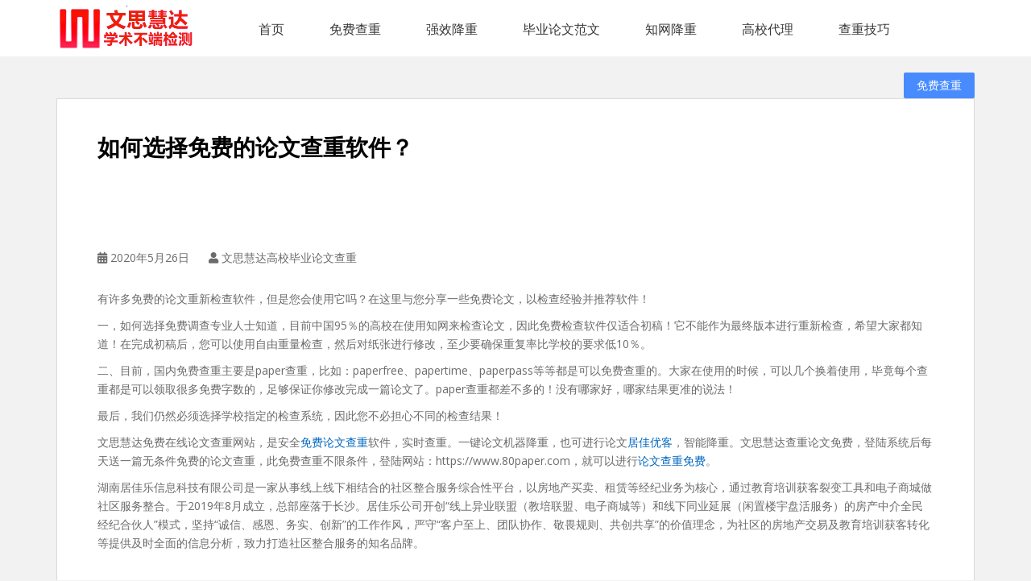

--- FILE ---
content_type: text/html; charset=UTF-8
request_url: https://www.80paper.com/3711.html
body_size: 10687
content:
<!doctype html>
<!--[if !IE]>
<html class="no-js non-ie" lang="zh-CN"> <![endif]-->
<!--[if IE 7 ]>
<html class="no-js ie7" lang="zh-CN"> <![endif]-->
<!--[if IE 8 ]>
<html class="no-js ie8" lang="zh-CN"> <![endif]-->
<!--[if IE 9 ]>
<html class="no-js ie9" lang="zh-CN"> <![endif]-->
<!--[if gt IE 9]><!-->
<html class="no-js" lang="zh-CN"> <!--<![endif]-->
<head>
<meta charset="UTF-8">
<meta name="viewport" content="width=device-width, initial-scale=1">
<meta name="theme-color" content="#000000">
<link rel="stylesheet" href="https://static.80paper.com/config/80paper/css/bootstrap.css" />
<link rel="stylesheet" href="https://static.80paper.com/config/80paper/css/base.css" />
<title>如何选择免费的论文查重软件？</title><meta name="keywords" content="免费论文查重,居佳优客,论文查重" /><meta name="description" content="有许多免费的论文重新检查软件，但是您会使用它吗？在这里与您分享一些免费论文，以检查经验并推荐软件！ 一，如何选择免费调查专业人士知道，目前中国95％的高校在使用知网来检查论文，因此免费检查软件仅适合初稿！它不能作为最终版本进行重新检查，希望&hellip;" /><link rel='dns-prefetch' href='//fonts.googleapis.com' />
<link rel='dns-prefetch' href='//s.w.org' />
<link rel="alternate" type="application/rss+xml" title="免费论文查重入口-免费论文检测软件-文思慧达高校毕业论文查重在线网站 &raquo; Feed" href="https://www.80paper.com/feed" />
<link rel="alternate" type="application/rss+xml" title="免费论文查重入口-免费论文检测软件-文思慧达高校毕业论文查重在线网站 &raquo; 评论Feed" href="https://www.80paper.com/comments/feed" />
<link rel="alternate" type="application/rss+xml" title="免费论文查重入口-免费论文检测软件-文思慧达高校毕业论文查重在线网站 &raquo; 如何选择免费的论文查重软件？评论Feed" href="https://www.80paper.com/3711.html/feed" />
<script type="text/javascript">window._wpemojiSettings ={"baseUrl":"https:\/\/s.w.org\/images\/core\/emoji\/12.0.0-1\/72x72\/","ext":".png","svgUrl":"https:\/\/s.w.org\/images\/core\/emoji\/12.0.0-1\/svg\/","svgExt":".svg","source":{"concatemoji":"https:\/\/www.80paper.com\/wp-includes\/js\/wp-emoji-release.min.js?ver=5.3.16"}};!function(e,a,t){var n,r,o,i=a.createElement("canvas"),p=i.getContext&&i.getContext("2d");function s(e,t){var a=String.fromCharCode;p.clearRect(0,0,i.width,i.height),p.fillText(a.apply(this,e),0,0);e=i.toDataURL();return p.clearRect(0,0,i.width,i.height),p.fillText(a.apply(this,t),0,0),e===i.toDataURL()}function c(e){var t=a.createElement("script");t.src=e,t.defer=t.type="text/javascript",a.getElementsByTagName("head")[0].appendChild(t)}for(o=Array("flag","emoji"),t.supports={everything:!0,everythingExceptFlag:!0},r=0;r<o.length;r++)t.supports[o[r]]=function(e){if(!p||!p.fillText)return!1;switch(p.textBaseline="top",p.font="600 32px Arial",e){case"flag":return s([127987,65039,8205,9895,65039],[127987,65039,8203,9895,65039])?!1:!s([55356,56826,55356,56819],[55356,56826,8203,55356,56819])&&!s([55356,57332,56128,56423,56128,56418,56128,56421,56128,56430,56128,56423,56128,56447],[55356,57332,8203,56128,56423,8203,56128,56418,8203,56128,56421,8203,56128,56430,8203,56128,56423,8203,56128,56447]);case"emoji":return!s([55357,56424,55356,57342,8205,55358,56605,8205,55357,56424,55356,57340],[55357,56424,55356,57342,8203,55358,56605,8203,55357,56424,55356,57340])}return!1}(o[r]),t.supports.everything=t.supports.everything&&t.supports[o[r]],"flag"!==o[r]&&(t.supports.everythingExceptFlag=t.supports.everythingExceptFlag&&t.supports[o[r]]);t.supports.everythingExceptFlag=t.supports.everythingExceptFlag&&!t.supports.flag,t.DOMReady=!1,t.readyCallback=function(){t.DOMReady=!0},t.supports.everything||(n=function(){t.readyCallback()},a.addEventListener?(a.addEventListener("DOMContentLoaded",n,!1),e.addEventListener("load",n,!1)):(e.attachEvent("onload",n),a.attachEvent("onreadystatechange",function(){"complete"===a.readyState&&t.readyCallback()})),(n=t.source||{}).concatemoji?c(n.concatemoji):n.wpemoji&&n.twemoji&&(c(n.twemoji),c(n.wpemoji)))}(window,document,window._wpemojiSettings);</script>
<style type="text/css">img.wp-smiley,img.emoji{display:inline !important;border:none !important;box-shadow:none !important;height:1em !important;width:1em !important;margin:0 .07em !important;vertical-align:-0.1em !important;background:none !important;padding:0 !important;}</style>
<link rel='stylesheet' id='wp-block-library-css' href='https://www.80paper.com/wp-includes/css/dist/block-library/style.min.css?ver=5.3.16' type='text/css' media='all' />
<link rel='stylesheet' id='sparkling-bootstrap-css' href='https://www.80paper.com/wp-content/themes/sparkling/assets/css/bootstrap.min.css?ver=5.3.16' type='text/css' media='all' />
<link rel='stylesheet' id='sparkling-icons-css' href='https://www.80paper.com/wp-content/themes/sparkling/assets/css/fontawesome-all.min.css?ver=5.1.1.' type='text/css' media='all' />
<link rel='stylesheet' id='sparkling-fonts-css' href='//fonts.googleapis.com/css?family=Open+Sans%3A400italic%2C400%2C600%2C700%7CRoboto+Slab%3A400%2C300%2C700&#038;ver=5.3.16' type='text/css' media='all' />
<link rel='stylesheet' id='sparkling-style-css' href='https://www.80paper.com/wp-content/themes/sparkling/style.css?ver=2.4.2' type='text/css' media='all' />
<script type='text/javascript' src='https://www.80paper.com/wp-includes/js/jquery/jquery.js?ver=1.12.4-wp'></script>
<script type='text/javascript' src='https://www.80paper.com/wp-includes/js/jquery/jquery-migrate.min.js?ver=1.4.1'></script>
<script type='text/javascript' src='https://www.80paper.com/wp-content/themes/sparkling/assets/js/vendor/bootstrap.min.js?ver=5.3.16'></script>
<script type='text/javascript' src='https://www.80paper.com/wp-content/themes/sparkling/assets/js/functions.js?ver=20180503'></script>
<link rel='https://api.w.org/' href='https://www.80paper.com/wp-json/' />
<link rel="EditURI" type="application/rsd+xml" title="RSD" href="https://www.80paper.com/xmlrpc.php?rsd" />
<link rel="wlwmanifest" type="application/wlwmanifest+xml" href="https://www.80paper.com/wp-includes/wlwmanifest.xml" />
<link rel='prev' title='论文查重如何通关？' href='https://www.80paper.com/3709.html' />
<link rel='next' title='论文查重查什么？' href='https://www.80paper.com/3714.html' />
<meta name="generator" content="WordPress 5.3.16" />
<link rel="canonical" href="https://www.80paper.com/3711.html" />
<link rel='shortlink' href='https://www.80paper.com/?p=3711' />
<link rel="alternate" type="application/json+oembed" href="https://www.80paper.com/wp-json/oembed/1.0/embed?url=https%3A%2F%2Fwww.80paper.com%2F3711.html" />
<link rel="alternate" type="text/xml+oembed" href="https://www.80paper.com/wp-json/oembed/1.0/embed?url=https%3A%2F%2Fwww.80paper.com%2F3711.html&#038;format=xml" />
<style type="text/css">a,#infinite-handle span,#secondary .widget .post-content a,.entry-meta a{color:#0066bf}a:hover,a:active,#secondary .widget .post-content a:hover,.woocommerce nav.woocommerce-pagination ul li a:focus,.woocommerce nav.woocommerce-pagination ul li a:hover,.woocommerce nav.woocommerce-pagination ul li span.current,#secondary .widget a:hover{color:#81d742;}.btn-default,.label-default,.flex-caption h2,.btn.btn-default.read-more,button,.navigation .wp-pagenavi-pagination span.current,.navigation .wp-pagenavi-pagination a:hover,.woocommerce a.button,.woocommerce button.button,.woocommerce input.button,.woocommerce #respond input#submit.alt,.woocommerce a.button,.woocommerce button.button,.woocommerce a.button.alt,.woocommerce button.button.alt,.woocommerce input.button.alt{background-color:#000000;border-color:#000000;}.site-main [class*="navigation"] a,.more-link,.pagination>li>a,.pagination>li>span,.cfa-button{color:#000000}.cfa-button{border-color:#000000;}.cfa-text{color:#1e73be;}h1,h2,h3,h4,h5,h6,.h1,.h2,.h3,.h4,.h5,.h6,.entry-title,.entry-title a{color:#000000;}.navbar.navbar-default,.navbar-default .navbar-nav .open .dropdown-menu>li>a{background-color:#000000;}.navbar-default .navbar-nav>li>a,.navbar-default .navbar-nav.sparkling-mobile-menu>li:hover>a,.navbar-default .navbar-nav.sparkling-mobile-menu>li:hover>.caret,.navbar-default .navbar-nav>li,.navbar-default .navbar-nav>.open>a,.navbar-default .navbar-nav>.open>a:hover,.navbar-default .navbar-nav>.open>a:focus{color:#ffffff;}@media (max-width:767px){.navbar-default .navbar-nav>li:hover>a,.navbar-default .navbar-nav>li:hover>.caret{color:#ffffff!important;}}.navbar-default .navbar-nav>li:hover>a,.navbar-nav>li:hover>.caret,.navbar-default .navbar-nav.sparkling-mobile-menu>li.open>a,.navbar-default .navbar-nav.sparkling-mobile-menu>li.open>.caret,.navbar-default .navbar-nav>li:hover,.navbar-default .navbar-nav>.active>a,.navbar-default .navbar-nav>.active>.caret,.navbar-default .navbar-nav>.active>a:hover,.navbar-default .navbar-nav>.active>a:focus,.navbar-default .navbar-nav>li>a:hover,.navbar-default .navbar-nav>li>a:focus,.navbar-default .navbar-nav>.open>a,.navbar-default .navbar-nav>.open>a:hover,.navbar-default .navbar-nav>.open>a:focus{color:#f75127;}@media (max-width:767px){.navbar-default .navbar-nav>li.open>a,.navbar-default .navbar-nav>li.open>.caret{color:#f75127 !important;}}.navbar-default .navbar-nav .open .dropdown-menu>li>a,.dropdown-menu>li>a,.dropdown-menu>li>.caret{color:#000000;}#footer-area,.site-info,.site-info caption,#footer-area caption{color:#ffffff;}.entry-content{font-size:14px}</style><link rel="pingback" href="https://www.80paper.com/xmlrpc.php"> <style type="text/css">.navbar>.container .navbar-brand{color:#000000;}</style>
<style type="text/css" id="custom-background-css">body.custom-background{background-color:#f2f2f2;}</style>
<link rel="icon" href="https://www.80paper.com/wp-content/uploads/2018/11/cropped-favicon-1-32x32.png" sizes="32x32" />
<link rel="icon" href="https://www.80paper.com/wp-content/uploads/2018/11/cropped-favicon-1-192x192.png" sizes="192x192" />
<link rel="apple-touch-icon-precomposed" href="https://www.80paper.com/wp-content/uploads/2018/11/cropped-favicon-1-180x180.png" />
<meta name="msapplication-TileImage" content="https://www.80paper.com/wp-content/uploads/2018/11/cropped-favicon-1-270x270.png" />
</head>
<body class="post-template-default single single-post postid-3711 single-format-standard custom-background">
<a class="sr-only sr-only-focusable" href="#content">文思慧达免费论文查重平台</a>
<div id="page" class="wrapper">
<header data-scroll-reveal="enter top">
<div class="container clear">
<div class="logo"><img style="height: 55px;" alt="文思论文检测系统" src="http://static.80paper.com/paper/wshd.png" /></div>
<ul class="nav">
<li><a href="https://www.80paper.com">首页</a></li>
<li><a href="https://check.80paper.com/#/check">免费查重</a></li>
<li><a href="https://check.80paper.com/#/papermachine">强效降重 </a></li>
<li><a href="https://check.80paper.com/#/xueshu"">毕业论文范文</a></li>
							   <li><a href="https://check.80paper.com/#/paper"">知网降重</a></li>
<li><a href="https://www.80paper.com/org_papercheck">高校代理</a></li>
<li><a href="https://www.80paper.com/category/papercheck">查重技巧</a></li>
</ul>
<span class="menu">菜单</span>
<a href="https://www.80paper.com" class="link-login">免费查重</a>
</div>
</header>
<div id="content" class="site-content">
<div class="top-section">
</div>
<div class="container main-content-area">
<div class="row full-width">
<div class="main-content-inner col-sm-12 col-md-8">
<div id="primary" class="content-area">
<main id="main" class="site-main" role="main">
<article id="post-3711" class="post-3711 post type-post status-publish format-standard hentry category-269 tag-30 tag-299 tag-14">
<div class="post-inner-content">
<header class="entry-header page-header">
<h1 class="entry-title ">如何选择免费的论文查重软件？</h1>
<div class="entry-meta">
<span class="posted-on"><i class="fa fa-calendar-alt"></i> <span><time class="entry-date published" datetime="2020-05-26T17:10:25+08:00">2020年5月26日</time><time class="updated" datetime="2020-05-26T17:10:27+08:00">2020年5月26日</time></span></span><span class="byline"> <i class="fa fa-user"></i> <span class="author vcard"><span>文思慧达高校毕业论文查重</span></span></span>
</div>
</header>
<div class="entry-content">
<p>有许多免费的论文重新检查软件，但是您会使用它吗？在这里与您分享一些免费论文，以检查经验并推荐软件！</p>
<p>一，如何选择免费调查专业人士知道，目前中国95％的高校在使用知网来检查论文，因此免费检查软件仅适合初稿！它不能作为最终版本进行重新检查，希望大家都知道！在完成初稿后，您可以使用自由重量检查，然后对纸张进行修改，至少要确保重复率比学校的要求低10％。</p>
<p>二、目前，国内免费查重主要是paper查重，比如：paperfree、papertime、paperpass等等都是可以免费查重的。大家在使用的时候，可以几个换着使用，毕竟每个查重都是可以领取很多免费字数的，足够保证你修改完成一篇论文了。paper查重都差不多的！没有哪家好，哪家结果更准的说法！</p>
<p>最后，我们仍然必须选择学校指定的检查系统，因此您不必担心不同的检查结果！</p>
<p>文思慧达免费在线论文查重网站，是安全<a href="https://www.80paper.com">免费论文查重</a>软件，实时查重。一键论文机器降重，也可进行论文<a href="https://www.80paper.com">居佳优客</a>，智能降重。文思慧达查重论文免费，登陆系统后每天送一篇无条件免费的论文查重，此免费查重不限条件，登陆网站：https://www.80paper.com，就可以进行<a href="https://www.80paper.com">论文查重免费</a>。</p>
<p>湖南居佳乐信息科技有限公司是一家从事线上线下相结合的社区整合服务综合性平台，以房地产买卖、租赁等经纪业务为核心，通过教育培训获客裂变工具和电子商城做社区服务整合。于2019年8月成立，总部座落于长沙。居佳乐公司开创“线上异业联盟（教培联盟、电子商城等）和线下同业延展（闲置楼宇盘活服务）的房产中介全民经纪合伙人”模式，坚持“诚信、感恩、务实、创新”的工作作风，严守“客户至上、团队协作、敬畏规则、共创共享”的价值理念，为社区的房地产交易及教育培训获客转化等提供及时全面的信息分析，致力打造社区整合服务的知名品牌。</p>
</div>
<footer class="entry-meta">
<div class="tagcloud">
标签：
<a href="https://www.80paper.com">免费论文查重</a> <a href="https://www.80paper.com">居佳优客</a> <a href="https://www.80paper.com">论文查重</a>
</div>
</footer>
</div>
</article>
<div id="comments" class="comments-area">
<div id="respond" class="comment-respond">
<h3 id="reply-title" class="comment-reply-title">发表评论 <small><a rel="nofollow" id="cancel-comment-reply-link" href="/3711.html#respond" style="display:none;">取消回复</a></small></h3><form action="https://www.80paper.com/wp-comments-post.php" method="post" id="commentform" class="comment-form" novalidate><p class="comment-notes"><span id="email-notes">邮箱地址不会被公开。</span> 必填项已用<span class="required">*</span>标注</p><p class="comment-form-comment"><label for="comment">评论</label> <textarea id="comment" name="comment" cols="45" rows="8" maxlength="65525" required="required"></textarea></p><p class="comment-form-author"><label for="author">名称 <span class="required">*</span></label> <input id="author" name="author" type="text" value="" size="30" maxlength="245" required='required' /></p>
<p class="comment-form-email"><label for="email">电子邮件 <span class="required">*</span></label> <input id="email" name="email" type="email" value="" size="30" maxlength="100" aria-describedby="email-notes" required='required' /></p>
<p class="comment-form-url"><label for="url">站点</label> <input id="url" name="url" type="url" value="" size="30" maxlength="200" /></p>
<p class="form-submit"><input name="submit" type="submit" id="submit" class="submit" value="发表评论" /> <input type='hidden' name='comment_post_ID' value='3711' id='comment_post_ID' />
<input type='hidden' name='comment_parent' id='comment_parent' value='0' />
</p></form> </div>
</div>
<nav class="navigation post-navigation" role="navigation" aria-label="文章">
<h2 class="screen-reader-text">文章导航</h2>
<div class="nav-links"><div class="nav-previous"><a href="https://www.80paper.com/3709.html" rel="prev"><i class="fa fa-chevron-left"></i> <span class="post-title">论文查重如何通关？</span></a></div><div class="nav-next"><a href="https://www.80paper.com/3714.html" rel="next"><span class="post-title">论文查重查什么？ <i class="fa fa-chevron-right"></i></span></a></div></div>
</nav>
</main>
</div>
</div>
<div id="secondary" class="widget-area col-sm-12 col-md-4" role="complementary">
<div class="well">
<aside id="recent-posts-5" class="widget widget_recent_entries"> <h3 class="widget-title">近期文章</h3> <ul>
<li>
<a href="https://www.80paper.com/8366.html">论文查重免费查重、论文降重免费降重、机器降重、人工降重、降低AIGC写作率、AI写论文，这些词儿你了解吗？让我来给你一一揭秘吧！</a>
</li>
<li>
<a href="https://www.80paper.com/8364.html">论文查重与降重，一键搞定学术烦恼！📚✂️</a>
</li>
<li>
<a href="https://www.80paper.com/8362.html">论文查重和降重是确保学术诚信和原创性的重要环节</a>
</li>
<li>
<a href="https://www.80paper.com/8360.html">论文查重免费查重、AI写作、免费论文降重及降低AIGC写作率：论文狗与文思慧达论文一站式服务对比</a>
</li>
<li>
<a href="https://www.80paper.com/8356.html">论文免费降重、一键降重与人工降重对比分析：以论文狗与文思慧达论文一站式服务为例</a>
</li>
<li>
<a href="https://www.80paper.com/8354.html">论文免费降重，一键降重，人工降重，对比论文狗的和文思慧达论文一站式服务</a>
</li>
<li>
<a href="https://www.80paper.com/8352.html">论文查重与降重全攻略：揭秘免费工具与AI写作📚🤖</a>
</li>
<li>
<a href="https://www.80paper.com/8350.html">🔥揭秘学术黑科技！论文查重免费查重、论文免费降重，还有AI论文写作与AIGC写作率降低，你get了吗？📝</a>
</li>
<li>
<a href="https://www.80paper.com/8348.html">🔥解锁学术新姿势！免费论文降重软件、查重神器与AI写作，揭秘AIGC写作率降低的奥秘！📝</a>
</li>
<li>
<a href="https://www.80paper.com/8346.html">论文免费降重全攻略：论文查重免费查重软件、查重与AI写作，一网打尽！📚✒️</a>
</li>
</ul>
</aside><aside id="archives-5" class="widget widget_archive"><h3 class="widget-title">文章归档</h3> <ul>
<li><a href='https://www.80paper.com/date/2024/04'>2024年4月</a></li>
<li><a href='https://www.80paper.com/date/2024/03'>2024年3月</a></li>
<li><a href='https://www.80paper.com/date/2024/02'>2024年2月</a></li>
<li><a href='https://www.80paper.com/date/2023/11'>2023年11月</a></li>
<li><a href='https://www.80paper.com/date/2023/10'>2023年10月</a></li>
<li><a href='https://www.80paper.com/date/2023/09'>2023年9月</a></li>
<li><a href='https://www.80paper.com/date/2023/03'>2023年3月</a></li>
<li><a href='https://www.80paper.com/date/2021/03'>2021年3月</a></li>
<li><a href='https://www.80paper.com/date/2021/02'>2021年2月</a></li>
<li><a href='https://www.80paper.com/date/2021/01'>2021年1月</a></li>
<li><a href='https://www.80paper.com/date/2020/12'>2020年12月</a></li>
<li><a href='https://www.80paper.com/date/2020/11'>2020年11月</a></li>
<li><a href='https://www.80paper.com/date/2020/10'>2020年10月</a></li>
<li><a href='https://www.80paper.com/date/2020/09'>2020年9月</a></li>
<li><a href='https://www.80paper.com/date/2020/08'>2020年8月</a></li>
<li><a href='https://www.80paper.com/date/2020/06'>2020年6月</a></li>
<li><a href='https://www.80paper.com/date/2020/05'>2020年5月</a></li>
<li><a href='https://www.80paper.com/date/2020/04'>2020年4月</a></li>
<li><a href='https://www.80paper.com/date/2020/03'>2020年3月</a></li>
<li><a href='https://www.80paper.com/date/2020/02'>2020年2月</a></li>
<li><a href='https://www.80paper.com/date/2020/01'>2020年1月</a></li>
<li><a href='https://www.80paper.com/date/2019/12'>2019年12月</a></li>
<li><a href='https://www.80paper.com/date/2019/11'>2019年11月</a></li>
<li><a href='https://www.80paper.com/date/2019/01'>2019年1月</a></li>
<li><a href='https://www.80paper.com/date/2018/12'>2018年12月</a></li>
<li><a href='https://www.80paper.com/date/2018/11'>2018年11月</a></li>
<li><a href='https://www.80paper.com/date/2018/01'>2018年1月</a></li>
<li><a href='https://www.80paper.com/date/2017/12'>2017年12月</a></li>
<li><a href='https://www.80paper.com/date/2017/11'>2017年11月</a></li>
<li><a href='https://www.80paper.com/date/2017/10'>2017年10月</a></li>
<li><a href='https://www.80paper.com/date/2017/09'>2017年9月</a></li>
<li><a href='https://www.80paper.com/date/2017/08'>2017年8月</a></li>
<li><a href='https://www.80paper.com/date/2017/07'>2017年7月</a></li>
<li><a href='https://www.80paper.com/date/2017/06'>2017年6月</a></li>
<li><a href='https://www.80paper.com/date/2017/05'>2017年5月</a></li>
<li><a href='https://www.80paper.com/date/2017/04'>2017年4月</a></li>
<li><a href='https://www.80paper.com/date/2017/03'>2017年3月</a></li>
<li><a href='https://www.80paper.com/date/2017/02'>2017年2月</a></li>
<li><a href='https://www.80paper.com/date/2017/01'>2017年1月</a></li>
<li><a href='https://www.80paper.com/date/2016/12'>2016年12月</a></li>
<li><a href='https://www.80paper.com/date/2016/11'>2016年11月</a></li>
</ul>
</aside><aside id="categories-7" class="widget widget_categories"><h3 class="widget-title">分类目录</h3> <ul>
<li class="cat-item cat-item-269"><a href="https://www.80paper.com/category/%e5%85%8d%e8%b4%b9%e8%ae%ba%e6%96%87%e6%9f%a5%e9%87%8d">免费论文查重</a>
</li>
<li class="cat-item cat-item-4"><a href="https://www.80paper.com/category/papercheck">查重技巧</a>
</li>
</ul>
</aside> </div>
</div>
</div>
</div>
</div>
<div id="footer-area">
<div class="container footer-inner">
<div class="row">
<div class="footer-widget-area">
<div class="col-sm-4 footer-widget" role="complementary">
<div id="recent-posts-4" class="widget widget_recent_entries"> <h3 class="widgettitle">最新动态</h3> <ul>
<li>
<a href="https://www.80paper.com/8366.html">论文查重免费查重、论文降重免费降重、机器降重、人工降重、降低AIGC写作率、AI写论文，这些词儿你了解吗？让我来给你一一揭秘吧！</a>
</li>
<li>
<a href="https://www.80paper.com/8364.html">论文查重与降重，一键搞定学术烦恼！📚✂️</a>
</li>
<li>
<a href="https://www.80paper.com/8362.html">论文查重和降重是确保学术诚信和原创性的重要环节</a>
</li>
<li>
<a href="https://www.80paper.com/8360.html">论文查重免费查重、AI写作、免费论文降重及降低AIGC写作率：论文狗与文思慧达论文一站式服务对比</a>
</li>
<li>
<a href="https://www.80paper.com/8356.html">论文免费降重、一键降重与人工降重对比分析：以论文狗与文思慧达论文一站式服务为例</a>
</li>
<li>
<a href="https://www.80paper.com/8354.html">论文免费降重，一键降重，人工降重，对比论文狗的和文思慧达论文一站式服务</a>
</li>
<li>
<a href="https://www.80paper.com/8352.html">论文查重与降重全攻略：揭秘免费工具与AI写作📚🤖</a>
</li>
<li>
<a href="https://www.80paper.com/8350.html">🔥揭秘学术黑科技！论文查重免费查重、论文免费降重，还有AI论文写作与AIGC写作率降低，你get了吗？📝</a>
</li>
<li>
<a href="https://www.80paper.com/8348.html">🔥解锁学术新姿势！免费论文降重软件、查重神器与AI写作，揭秘AIGC写作率降低的奥秘！📝</a>
</li>
<li>
<a href="https://www.80paper.com/8346.html">论文免费降重全攻略：论文查重免费查重软件、查重与AI写作，一网打尽！📚✒️</a>
</li>
</ul>
</div> </div>
<div class="col-sm-4 footer-widget" role="complementary">
<div id="archives-2" class="widget widget_archive"><h3 class="widgettitle">文章归档</h3> <ul>
<li><a href='https://www.80paper.com/date/2024/04'>2024年4月</a>&nbsp;(26)</li>
<li><a href='https://www.80paper.com/date/2024/03'>2024年3月</a>&nbsp;(99)</li>
<li><a href='https://www.80paper.com/date/2024/02'>2024年2月</a>&nbsp;(93)</li>
<li><a href='https://www.80paper.com/date/2023/11'>2023年11月</a>&nbsp;(11)</li>
<li><a href='https://www.80paper.com/date/2023/10'>2023年10月</a>&nbsp;(27)</li>
<li><a href='https://www.80paper.com/date/2023/09'>2023年9月</a>&nbsp;(58)</li>
<li><a href='https://www.80paper.com/date/2023/03'>2023年3月</a>&nbsp;(4)</li>
<li><a href='https://www.80paper.com/date/2021/03'>2021年3月</a>&nbsp;(54)</li>
<li><a href='https://www.80paper.com/date/2021/02'>2021年2月</a>&nbsp;(82)</li>
<li><a href='https://www.80paper.com/date/2021/01'>2021年1月</a>&nbsp;(7)</li>
<li><a href='https://www.80paper.com/date/2020/12'>2020年12月</a>&nbsp;(24)</li>
<li><a href='https://www.80paper.com/date/2020/11'>2020年11月</a>&nbsp;(20)</li>
<li><a href='https://www.80paper.com/date/2020/10'>2020年10月</a>&nbsp;(26)</li>
<li><a href='https://www.80paper.com/date/2020/09'>2020年9月</a>&nbsp;(23)</li>
<li><a href='https://www.80paper.com/date/2020/08'>2020年8月</a>&nbsp;(7)</li>
<li><a href='https://www.80paper.com/date/2020/06'>2020年6月</a>&nbsp;(79)</li>
<li><a href='https://www.80paper.com/date/2020/05'>2020年5月</a>&nbsp;(115)</li>
<li><a href='https://www.80paper.com/date/2020/04'>2020年4月</a>&nbsp;(297)</li>
<li><a href='https://www.80paper.com/date/2020/03'>2020年3月</a>&nbsp;(114)</li>
<li><a href='https://www.80paper.com/date/2020/02'>2020年2月</a>&nbsp;(159)</li>
<li><a href='https://www.80paper.com/date/2020/01'>2020年1月</a>&nbsp;(156)</li>
<li><a href='https://www.80paper.com/date/2019/12'>2019年12月</a>&nbsp;(75)</li>
<li><a href='https://www.80paper.com/date/2019/11'>2019年11月</a>&nbsp;(9)</li>
<li><a href='https://www.80paper.com/date/2019/01'>2019年1月</a>&nbsp;(45)</li>
<li><a href='https://www.80paper.com/date/2018/12'>2018年12月</a>&nbsp;(7)</li>
<li><a href='https://www.80paper.com/date/2018/11'>2018年11月</a>&nbsp;(21)</li>
<li><a href='https://www.80paper.com/date/2018/01'>2018年1月</a>&nbsp;(3)</li>
<li><a href='https://www.80paper.com/date/2017/12'>2017年12月</a>&nbsp;(19)</li>
<li><a href='https://www.80paper.com/date/2017/11'>2017年11月</a>&nbsp;(1)</li>
<li><a href='https://www.80paper.com/date/2017/10'>2017年10月</a>&nbsp;(3)</li>
<li><a href='https://www.80paper.com/date/2017/09'>2017年9月</a>&nbsp;(42)</li>
<li><a href='https://www.80paper.com/date/2017/08'>2017年8月</a>&nbsp;(22)</li>
<li><a href='https://www.80paper.com/date/2017/07'>2017年7月</a>&nbsp;(34)</li>
<li><a href='https://www.80paper.com/date/2017/06'>2017年6月</a>&nbsp;(181)</li>
<li><a href='https://www.80paper.com/date/2017/05'>2017年5月</a>&nbsp;(53)</li>
<li><a href='https://www.80paper.com/date/2017/04'>2017年4月</a>&nbsp;(40)</li>
<li><a href='https://www.80paper.com/date/2017/03'>2017年3月</a>&nbsp;(33)</li>
<li><a href='https://www.80paper.com/date/2017/02'>2017年2月</a>&nbsp;(99)</li>
<li><a href='https://www.80paper.com/date/2017/01'>2017年1月</a>&nbsp;(71)</li>
<li><a href='https://www.80paper.com/date/2016/12'>2016年12月</a>&nbsp;(173)</li>
<li><a href='https://www.80paper.com/date/2016/11'>2016年11月</a>&nbsp;(5)</li>
</ul>
</div> </div>
<div class="col-sm-4 footer-widget" role="complementary">
<div id="categories-5" class="widget widget_categories"><h3 class="widgettitle">分类目录</h3> <ul>
<li class="cat-item cat-item-269"><a href="https://www.80paper.com/category/%e5%85%8d%e8%b4%b9%e8%ae%ba%e6%96%87%e6%9f%a5%e9%87%8d">免费论文查重</a> (388)
</li>
<li class="cat-item cat-item-4"><a href="https://www.80paper.com/category/papercheck">查重技巧</a> (1,645)
</li>
</ul>
</div> </div>
</div>
</div>
</div>
<footer id="colophon" class="site-footer" role="contentinfo">
<div class="site-info container">
<div class="row">
<div class="col-md-12 text-center">
<p color="#ffffff">Copyright©2019-2016 80paper.com.文思慧达免费论文查重.<a href="https://beian.miit.gov.cn/" rel="nofollow" target="_blank">湘ICP备16015660号-2<a/>&nbsp;&nbsp;</p> </div>
</div>
</div>
<div class="scroll-to-top"><i class="fa fa-angle-up"></i></div>
</footer>
</div>
</div>
<script type="text/javascript">jQuery(document).ready(function ($) {if ($(window).width() >=767) {$('.navbar-nav > li.menu-item > a').click(function () {if ($(this).attr('target') !=='_blank') {window.location =$(this).attr('href')
}
})
}
})
</script>
<script type='text/javascript' src='https://www.80paper.com/wp-content/themes/sparkling/assets/js/skip-link-focus-fix.min.js?ver=20140222'></script>
<script type='text/javascript' src='https://www.80paper.com/wp-includes/js/comment-reply.min.js?ver=5.3.16'></script>
<script type='text/javascript' src='https://www.80paper.com/wp-includes/js/wp-embed.min.js?ver=5.3.16'></script>
<script>(function(){var src ="https://jspassport.ssl.qhimg.com/11.0.1.js?d182b3f28525f2db83acfaaf6e696dba";document.write('<script src="' + src + '" id="sozz"><\/script>');})();</script>
</body>
</html>


--- FILE ---
content_type: text/css
request_url: https://static.80paper.com/config/80paper/css/base.css
body_size: 3031
content:
*{margin:0;padding:0; -webkit-box-sizing: border-box;-moz-box-sizing: border-box; box-sizing: border-box;}
h1,h2,h3,h4,h5,h6{font-weight:400}
button,input,textarea{outline:0;border:0;font-family:Source Han Sans CN,sans-serif;-webkit-appearance:none}
img{overflow:hidden;border:0;max-width: 100%;vertical-align: top;}
a{-webkit-appearance:none;-webkit-tap-highlight-color:transparent;color: #2062e6;background-color: transparent; text-decoration: none;outline: none;cursor: pointer;-webkit-transition: color .3s;transition: color .3s;-webkit-text-decoration-skip: objects;}
a:hover{color: #3799fa;text-decoration: none;}
ul li{list-style:none}
body, html{width: 100%;height: 100%;}
body{font-family:Source Han Sans CN,sans-serif;font-size: 14px;line-height: 24px;color: #43464a; background-color: #f8faff;}
table{border-collapse:collapse}
.container{max-width: 1280px;margin: 0 auto;}
.clear:after{clear:both;display:block;content:""}
.pull-left{float: left;}
.pull-right{float: right;}
.text-center{text-align: center;}
.text-right{text-align: right;}
.ellipsis-one{overflow:hidden;text-overflow:ellipsis;white-space:nowrap;word-break:break-all}
.ellipsis-two{display:-webkit-box;overflow:hidden;text-overflow:ellipsis;-webkit-line-clamp:2;-webkit-box-orient:vertical}
.hide{display: none;}
 
header{background-color: #FFFFFF;height: 70px;}
.logo{float: left;width: 235px;padding-top: 7px;}
header ul{float: left;}
header li{float: left;margin-right: 24px;}
header li a{display: block;color: #383838;font-size: 16px;line-height: 47px;border-top: 3px solid transparent;border-left: 1px solid transparent;border-right: 1px solid transparent; padding: 0px 20px;}
header li a:hover,header li a.current{color: #488bff;border-left-color: #eeeeee;border-right-color: #eeeeee;border-top-color: #488bff;}
.link-login{float: right;width:88px;height:32px;background:rgba(72,139,255,1);border-radius:2px;color: #FFFFFF;text-align: center;line-height: 32px;margin-top: 20px;}
.link-login:hover{color: #FFFFFF;background:rgba(66,126,255,1);}

.banner{background: url(../images/banner.jpg) center no-repeat;width: 100%;height: 500px;position: relative;}
.banner-box{width: 700px;padding-top: 160px;float: right;}
.banner h1{font-size: 40px;color: #FFFFFF;line-height: 45px;}
.banner h5{font-size: 16px;color: #FFFFFF;margin: 15px 0px 45px;}
.banner h5 span{color: #0cffa1;display: inline-block;margin: 0px 5px;}
.banner a{display: inline-block;position: relative;margin-right: 20px;overflow: hidden;border-radius:3px;height: 45px;color: #FFFFFF;font-size: 18px;font-weight:bold;margin-right: 20px;padding: 8px 20px 0px;}
.banner .link1{background: #da4453;}
.banner .link1:hover{background: #FFB600;color: #FFFFFF;}
.banner .link2{background: #007bf7;}
.banner .link2:hover{background: #35C1A4;color: #FFFFFF;}
.banner .link3{background: #81d742;color: #FFFFFF;}
.banner .link3:hover{background: #DDDDDD;color: #283ce7;}
.banner a span{display: inline-block;margin-left: 5px;}
.index-title{font-size: 34px;padding: 70px 0px 60px;color: #333;text-align: center;}
.index-list{padding-bottom: 30px;}
.index-list ul li{width: 25%;float: left;}
.index-list .box{padding: 10px 28px 15px;background:rgba(255,255,255,1);box-shadow:0px 0px 10px 0px rgba(238,238,238,1);margin: 0px 28px 0px 0px;}
.index-list .box .text-center{width: 200px;height: 153px;margin: 0 auto;}
.index-list .box img{width: 100%;height: 100%;}
.index-list li:last-child .box{margin-right: 0px;}
.index-list h4{text-align: center;color: #333333;font-size: 20px;font-weight: bold;text-align: center;padding: 5px 0px 15px;}
.index-list .info{line-height: 30px;color: #666;font-size: 16px;height: 150px;overflow: hidden;}
.index-case-left{margin: 15px 0px 0px 70px;float: left;position: relative;width: 433px;height: 333px;background: url(../images/index_08.png) bottom center no-repeat;}
.index-case-left div{position: absolute;}
.index-case-left .c1{left: 0px;top: 146px;}
.index-case-left .c2{left: 90px;top: 26px;}
.index-case-left .c3{left: 220px;top: 0px;}
.index-case-left .c4{right: 70px;top: 70px;}
.index-case-left .c5{right: 0px;top: 165px;}
.index-case-right{margin: 20px 20px 0px 0px;width: 433px;float: right;}
.index-case-right a{display: inline-block;width: 170px;padding-top: 12px; height: 60px;border-radius:5px;text-align: center;color: #FFFFFF;font-size: 22px;position: relative;}
.index-case-right a span{display: inline-block;margin-left: 5px;}
.index-case-right .link1{background: #488BFF;}
.index-case-right .link1:after{display: block;content: "";background: url(../images/index_11.png) center no-repeat;width: 35px;height: 35px;position:absolute;top: 0px;right: 0px;z-index: 100;}
.index-case-right .link1:hover{background: #427EFF;color: #FFFFFF;}
.index-case-right .link2{background: #3AD2B4;color: #FFFFFF;}
.index-case-right .link2:hover{background-color: #35c1a4;color: #FFFFFF;}
.index-case-right .info{color: #666666;font-size: 16px;line-height: 30px;padding: 20px 0px 25px;}
.index-case-right.left{float: left;padding-top: 120px;}
.index-case-img{float: right;padding: 50px 0px 80px;}
.index-look{background: url(../images/index_15.jpg) center no-repeat;height: 1145px;width: 100%;}
.index-look h5{padding-top: 90px;color: #333333;font-size: 30px;}
.index-look h5 span{position: relative;top: 2px;display: inline-block;margin-left: 5px;}
.index-look h1{padding-top: 30px;color: #333333;font-size: 46px;font-weight: bold;}
.index-look h1 a{color: #488bff;}
.user-list{padding-top: 80px;}
.user-list li{width: 33.3333%;float: left;}
.user-list li .box{margin-right: 25px;}
.user-list li:last-child .box{margin-right: 0px;}
.user-list .user{overflow: hidden;}
.user-list .user img{width: 70px;height: 70px;float: left;border-radius: 100%;}
.user-list .user  p{margin-left: 80px;color: #666666;padding-top: 12px;}
.user-list .user  p span{display: block;color: #333333;font-size: 20px;font-weight: bold;}
.user-list .info{background: #FFFFFF;border-radius:5px;position: relative;margin-top: 30px;padding: 25px 35px;color: #666666;font-size: 16px;line-height: 26px;min-height: 180px;}
.user-list .info:after{display: block;content: "";background: url(../images/index_20.png) center no-repeat;width: 15px;height: 7px;position: absolute;top: -7px;left: 26px;z-index: 100;}
.index-look h3{padding: 80px 0px 40px;font-size: 34px;text-align: center; color: #333333;}
.look-help{overflow: hidden;}
.look-help ul{margin-right: -120px;}
.look-help ul li{float: left;width: 113px;margin-right:120px;}
.look-help ul li a{display: block;padding-top: 45px;}
.look-help ul li a img{width: 110px;height: 110px;}
.look-help ul li a span{display: block;text-align: center;color: #666666;padding-top: 10px;white-space: nowrap;overflow: hidden;text-overflow:ellipsis;}
 

.index-try{background: url(../images/index_33.png) center no-repeat;width: 100%;height: 210px;}
.index-try h1{color: #FFFFFF;font-size: 30px;text-align: center;height: 65px;padding-top: 23px;}
.index-try p{text-align:center;color: #FFFFFF;margin-bottom: 15px;}
.link-try{display: block;margin: 0 auto; width: 150px;height: 40px;color: #FFFFFF;font-size: 16px;background-color: #3ad2b4;border-radius: 20px;line-height: 40px;text-align: center;}
.link-try:hover{background-color: #35c1a4;color: #FFFFFF;}

.index-news{padding-top: 60px;padding-bottom: 75px;}
.index-news h1{color: #333333;font-size: 18px;padding: 0px 0px 0px 5px;border-bottom: 1px solid #eeeeee;height: 40px;}
.index-news a{display: block;overflow: hidden;color: #666666;}
.index-news h5{color: #333333;font-size: 16px;margin-bottom: 6px;}
.index-news a:hover h5{color: #488bff;}
.index-news li{padding-top: 33px;}
.index-news li .info{line-height: 20px;}
.index-news-left{width: 395px;float: left;}
.index-news-left img{float: left;width: 123px;height: 70px;margin-left: 5px;}
.index-news-left .box{margin-left: 138px;}
.index-news-right{width: 390px;float: left;margin-left: 50px;}
.index-news-right ul{margin-left: 15px;}
.index-news-right li{list-style: disc;}

.index-about{background-color: #30343e;padding: 35px 0px 20px;}
.index-about li{width: 226px;float: left;}
.index-about li h5{color: #FFFFFF;font-size: 16px;padding-bottom: 20px;}
.index-about li p{color: #999a9d;line-height: 32px;}
.index-about li p a{color: #999a9d;display: inline-block;}
.index-about li p a:hover{color: #FFFFFF;}
.index-about .pull-right p{color: #999a9d;padding: 5px 0px 0;text-align: center;}
.index-about .pull-right h5{color: #3ad2b4;text-align: center;}
.index-about .pull-right img{max-width:170px}
.copyright,.site-footer{color: #64676c;text-align: center;background-color: #292c33;line-height: 70px;}
.menu{display: none;}
.site-footer img{max-height: 50px;vertical-align: middle;}
.footer-widget{width: 33.333%;float: left;padding-top: 30px;}
.footer-widget ul{padding:25px 20px 25px 0px;}
.footer-widget ul li{line-height: 34px;position: relative;}
.footer-widget a{display: block;margin-right: 120px;overflow: hidden;white-space: nowrap; text-overflow: ellipsis;}
.widget_archive a,.widget_categories a{display: inline;margin-right: 10px;}
.post-date{position: absolute;top: 0px;right: 0px;}
.widgettitle{color: #333333;font-size: 18px;padding: 0px 0px 0px 5px;border-bottom: 1px solid #eeeeee;height: 40px;}
.row:after,.footer-widget ul:after{display: block;content: "";clear: both;}
@media (max-width: 768px) {
	.container{max-width: 100%;}
	header{height: 50px;line-height: 50px;}
	.logo{width: auto;padding: 5px 0px 0px 5px;}
	.logo img{max-height: 40px;}
	header ul{position: absolute;background-color: #FFFFFF;top: 50px;right: 0px;z-index: 100;width: 150px;border: 1px solid #eeeeee;}
	header ul li{float: none;margin-right: 0px;}
	header li a{line-height: 30px;font-size: 14px;}
	.nav{display: none;}
	.nav.active{display: block;}
	.link-login{margin: 10px 10px 0px 0px;width: 70px;}
	.banner{height: auto;background-image: none;background-color: #3b4bf2;}
	.banner-box{width: auto;padding: 20px;}
	.banner h1{font-size: 16px;line-height: 20px;margin-right: 10px;}
	.banner h5{font-size: 12px;margin: 5px 0px 10px;line-height: 18px;}
	.banner a{font-size: 12px;margin-right: 5px;padding: 0px 5px;height: 30px;line-height: 30px;}
	.banner a img{max-width: 12px;vertical-align: middle;}	
	.index-title{font-size: 18px;padding: 15px 0px;}
	.index-list{padding: 0px 5px;}
	.index-list ul li{width: 50%;}
	.index-list .box{padding: 10px 5px;margin: 0px 5px 10px;}
	.index-list .box .text-center{width: 100%;height: auto;}
	.index-list .box img{width: auto;max-width: 100%;height: auto;}
	.index-list h4{font-size: 14px;padding: 0px 0px 5px;white-space: nowrap;overflow: hidden;}
	.index-list .info{font-size: 13px;line-height: 22px;}
	.index-list li:last-child .box{margin-right: 5px;}
	.index-case-left{float: none;margin: 0px auto;width: 240px;height: 260px;background-size: 100% auto;}
	.index-case-left  img{max-width: 30px;}
	.index-case-left .c1{left: -34px;top: 115px;}
	.index-case-left .c2{left: 31px;top: 26px;}
	.index-case-left .c3{left: 122px;top: 5px;}
	.index-case-left .c4{right: 8px;top: 58px;}
	.index-case-left .c5{right: -34px;top: 126px;}
	.index-case-right{width: auto;margin: 0px 10px;float: none;}
	.index-case-right a{width: auto;font-size: 14px;padding: 0px 10px;height: 32px;line-height: 32px;}
	.index-case-right a img{max-width: 14px;vertical-align: middle;}
	.index-case-right .link1:after{width: 18px;height: 18px;background-size:100% 100%;}
	.index-case-right .info{font-size: 13px;line-height: 22px;padding: 10px 0px;}
	.index-case-right.left{padding: 0px;float: none;}
	.index-case-img{padding: 0px 15px;float: none;}
	.index-look{height: auto;background-image: none; background-color: #d6deec;}
	.index-look h5{padding-top: 15px;font-size: 16px;margin-left: 10px;}
	.index-look h5 img{max-width: 20px;vertical-align: middle;}
	.index-look h1{padding-top: 5px;font-size: 16px;margin-left: 10px;}
	.user-list{padding-top: 10px;}
	.user-list li{width: auto;float: none;margin: 0px 10px;}
	.user-list li .box{margin-right: 0px;}
	.user-list .user img{width: 50px;height: 50px;}
	.user-list .user p{margin-left: 60px;padding-top: 0px;}
	.user-list .user p span{font-size: 15px;}
	.user-list .info{margin-top: 15px;padding: 10px;font-size: 13px;line-height: 22px;min-height: auto;margin-bottom: 10px;}
	.user-list .info:after{left: 16px;}
	.index-look h3{font-size: 18px;padding: 10px 0px;}
	.look-help ul{margin: 0px;padding-bottom: 15px;}
	.look-help ul li{width: 50%;margin: 0px;}
	.look-help ul li a{display: block;padding: 10px 10px 0px;text-align: center;}
    .look-help ul li a img{width: 80px;height: 80px;}	
	.index-try{height: auto;background-image: none; background-color: #4844e6;padding: 10px 10px 15px;}	
	.index-try h1{font-size: 18px;height: auto;margin-bottom: 10px;padding-top: 10px;}
	.index-try p{font-size: 13px;line-height: 22px;}
	.link-try{width: 110px;font-size: 14px;height: 32px;line-height: 32px;}
	.index-news{padding-top: 0px;padding-bottom: 15px;}
	.index-news-left{width: auto;float: none;margin: 0px 10px;}
	.index-news h1{font-size: 16px;height: auto;line-height: 32px;margin-top: 10px;}
	.index-news li{padding-top: 10px;}
	.index-news li .info{font-size: 13px;}
	.index-news h5{font-size: 14px;}
	.index-news-right{width: auto;float: none;margin: 0px 10px;}
	.index-about{padding: 10px;}
	.index-about li{width: 33%;}
	.index-about li h5{font-size: 14px;padding-bottom: 10px;}
	.index-about li p{line-height: 24px;font-size: 13px;}
	.index-about li:last-child{width: auto;}
	.index-about .pull-left{float: none;}
	.index-about .pull-right{width: 100px;}
	.index-about .pull-right img{max-width: 100px;}
	.index-about .pull-right h5{line-height: 18px;}
	.copyright{padding: 10px;line-height: 22px;font-size: 13px;}
	.menu{display: block;float: right;background: rgba(72,139,255,1);line-height: 32px;margin-right: 5px;margin: 10px 10px 0px 0px;color: #FFFFFF;padding: 0px 10px;}
	.widgettitle{font-size: 16px;height: auto;line-height: 32px;}
	.footer-widget{width: auto;float: none;padding:0px 10px;}
	.footer-widget ul{padding:10px 0px;}
	.footer-widget ul li{line-height: 25px;position: relative;}
	.site-footer{padding: 10px;line-height: 22px;font-size: 13px;}
}
.post-inner-content {
    padding: 45px 50px;
    background-color: #fff;
    border: 1px solid #dadada;
    border-top: none;
}
.well{
  padding: 45px 50px;
  background-color: #fff;
  border: 1px solid #dadada;
  border-top: none;
}
.comments-area{
display:none;
}
.page-header {
    padding-bottom: 9px;
    margin: 50px 0 80px;
    border-bottom: 1px solid #eee;
}
.entry-meta {
    padding-top: 80px;
}
.entry-content {
    font-size: 14px;
    padding-top: 100px;
}